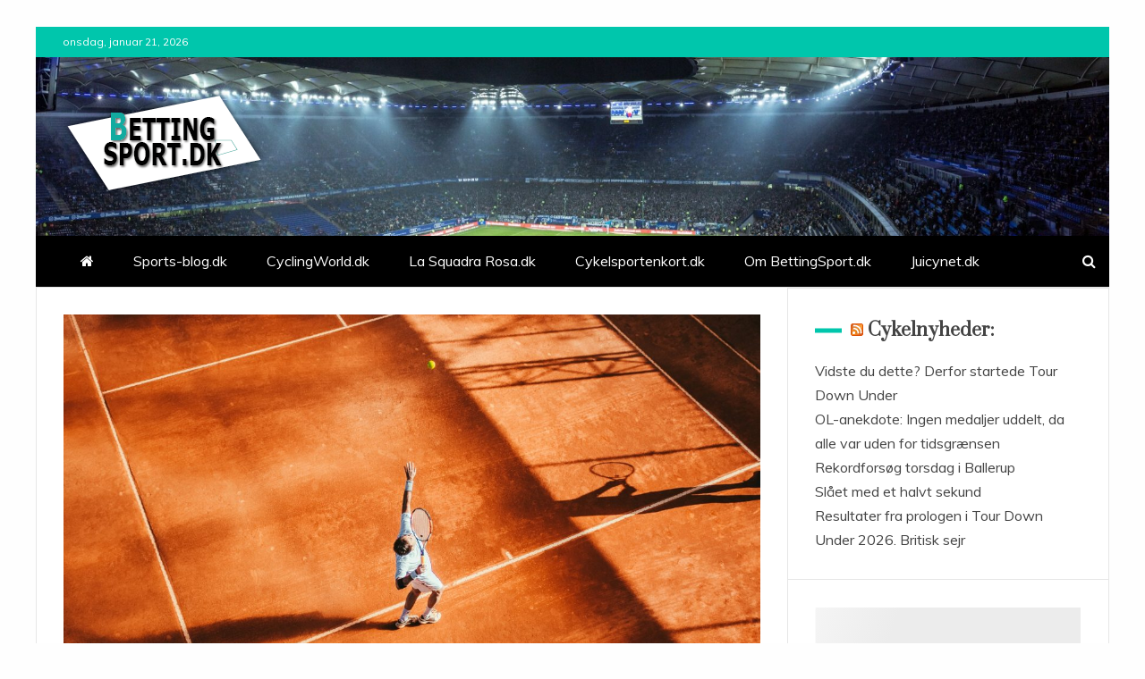

--- FILE ---
content_type: text/html; charset=UTF-8
request_url: https://www.bettingsport.dk/2021/11/07/dansker-i-tennisfinale/
body_size: 14472
content:
<!doctype html>
<html lang="da-DK">
<head>
    <meta charset="UTF-8">
    <meta name="viewport" content="width=device-width, initial-scale=1">
    <link rel="profile" href="https://gmpg.org/xfn/11">

    <meta name='robots' content='index, follow, max-image-preview:large, max-snippet:-1, max-video-preview:-1' />

	<!-- This site is optimized with the Yoast SEO plugin v23.0 - https://yoast.com/wordpress/plugins/seo/ -->
	<title>Dansker i tennisfinale - Bettingsport.dk</title>
	<link rel="canonical" href="https://www.bettingsport.dk/2021/11/07/dansker-i-tennisfinale/" />
	<meta property="og:locale" content="da_DK" />
	<meta property="og:type" content="article" />
	<meta property="og:title" content="Dansker i tennisfinale - Bettingsport.dk" />
	<meta property="og:description" content="Den danske tennisprofil Holger Rune spillede sig lørdag i finalen i en Challenger-turnering&nbsp;i italienske Bergamo. Med cifrene  7-5, 1-6, 6-4 blev semifinalen vundet over topseedede" />
	<meta property="og:url" content="https://www.bettingsport.dk/2021/11/07/dansker-i-tennisfinale/" />
	<meta property="og:site_name" content="Bettingsport.dk" />
	<meta property="article:published_time" content="2021-11-06T23:48:01+00:00" />
	<meta property="article:modified_time" content="2021-11-06T23:48:04+00:00" />
	<meta property="og:image" content="https://www.bettingsport.dk/wp-content/uploads/2021/08/moises-alex-WqI-PbYugn4-unsplash.jpg" />
	<meta property="og:image:width" content="1920" />
	<meta property="og:image:height" content="1280" />
	<meta property="og:image:type" content="image/jpeg" />
	<meta name="author" content="Redaktionen" />
	<meta name="twitter:card" content="summary_large_image" />
	<meta name="twitter:label1" content="Skrevet af" />
	<meta name="twitter:data1" content="Redaktionen" />
	<script type="application/ld+json" class="yoast-schema-graph">{"@context":"https://schema.org","@graph":[{"@type":"Article","@id":"https://www.bettingsport.dk/2021/11/07/dansker-i-tennisfinale/#article","isPartOf":{"@id":"https://www.bettingsport.dk/2021/11/07/dansker-i-tennisfinale/"},"author":{"name":"Redaktionen","@id":"https://www.bettingsport.dk/#/schema/person/e2059f3262ff9505b5d90e44a5dd2ada"},"headline":"Dansker i tennisfinale","datePublished":"2021-11-06T23:48:01+00:00","dateModified":"2021-11-06T23:48:04+00:00","mainEntityOfPage":{"@id":"https://www.bettingsport.dk/2021/11/07/dansker-i-tennisfinale/"},"wordCount":52,"publisher":{"@id":"https://www.bettingsport.dk/#organization"},"image":{"@id":"https://www.bettingsport.dk/2021/11/07/dansker-i-tennisfinale/#primaryimage"},"thumbnailUrl":"https://www.bettingsport.dk/wp-content/uploads/2021/08/moises-alex-WqI-PbYugn4-unsplash.jpg","articleSection":["Tennis"],"inLanguage":"da-DK"},{"@type":"WebPage","@id":"https://www.bettingsport.dk/2021/11/07/dansker-i-tennisfinale/","url":"https://www.bettingsport.dk/2021/11/07/dansker-i-tennisfinale/","name":"Dansker i tennisfinale - Bettingsport.dk","isPartOf":{"@id":"https://www.bettingsport.dk/#website"},"primaryImageOfPage":{"@id":"https://www.bettingsport.dk/2021/11/07/dansker-i-tennisfinale/#primaryimage"},"image":{"@id":"https://www.bettingsport.dk/2021/11/07/dansker-i-tennisfinale/#primaryimage"},"thumbnailUrl":"https://www.bettingsport.dk/wp-content/uploads/2021/08/moises-alex-WqI-PbYugn4-unsplash.jpg","datePublished":"2021-11-06T23:48:01+00:00","dateModified":"2021-11-06T23:48:04+00:00","breadcrumb":{"@id":"https://www.bettingsport.dk/2021/11/07/dansker-i-tennisfinale/#breadcrumb"},"inLanguage":"da-DK","potentialAction":[{"@type":"ReadAction","target":["https://www.bettingsport.dk/2021/11/07/dansker-i-tennisfinale/"]}]},{"@type":"ImageObject","inLanguage":"da-DK","@id":"https://www.bettingsport.dk/2021/11/07/dansker-i-tennisfinale/#primaryimage","url":"https://www.bettingsport.dk/wp-content/uploads/2021/08/moises-alex-WqI-PbYugn4-unsplash.jpg","contentUrl":"https://www.bettingsport.dk/wp-content/uploads/2021/08/moises-alex-WqI-PbYugn4-unsplash.jpg","width":1920,"height":1280},{"@type":"BreadcrumbList","@id":"https://www.bettingsport.dk/2021/11/07/dansker-i-tennisfinale/#breadcrumb","itemListElement":[{"@type":"ListItem","position":1,"name":"Hjem","item":"https://www.bettingsport.dk/"},{"@type":"ListItem","position":2,"name":"Dansker i tennisfinale"}]},{"@type":"WebSite","@id":"https://www.bettingsport.dk/#website","url":"https://www.bettingsport.dk/","name":"Bettingsport.dk","description":"Sportsnyheder","publisher":{"@id":"https://www.bettingsport.dk/#organization"},"potentialAction":[{"@type":"SearchAction","target":{"@type":"EntryPoint","urlTemplate":"https://www.bettingsport.dk/?s={search_term_string}"},"query-input":"required name=search_term_string"}],"inLanguage":"da-DK"},{"@type":"Organization","@id":"https://www.bettingsport.dk/#organization","name":"Bettingsport.dk","url":"https://www.bettingsport.dk/","logo":{"@type":"ImageObject","inLanguage":"da-DK","@id":"https://www.bettingsport.dk/#/schema/logo/image/","url":"https://www.bettingsport.dk/wp-content/uploads/2021/05/cropped-cropped-BETTINGSPORT-060521-225x125-minus-baggrund.png","contentUrl":"https://www.bettingsport.dk/wp-content/uploads/2021/05/cropped-cropped-BETTINGSPORT-060521-225x125-minus-baggrund.png","width":231,"height":132,"caption":"Bettingsport.dk"},"image":{"@id":"https://www.bettingsport.dk/#/schema/logo/image/"}},{"@type":"Person","@id":"https://www.bettingsport.dk/#/schema/person/e2059f3262ff9505b5d90e44a5dd2ada","name":"Redaktionen","image":{"@type":"ImageObject","inLanguage":"da-DK","@id":"https://www.bettingsport.dk/#/schema/person/image/","url":"https://secure.gravatar.com/avatar/f4d43514d878c1fbeb82be4da4a03f23?s=96&d=mm&r=g","contentUrl":"https://secure.gravatar.com/avatar/f4d43514d878c1fbeb82be4da4a03f23?s=96&d=mm&r=g","caption":"Redaktionen"},"url":"https://www.bettingsport.dk/author/kennethmk/"}]}</script>
	<!-- / Yoast SEO plugin. -->


<link rel='dns-prefetch' href='//fonts.googleapis.com' />
<link rel='dns-prefetch' href='//www.googletagmanager.com' />
<link rel="alternate" type="application/rss+xml" title="Bettingsport.dk &raquo; Feed" href="https://www.bettingsport.dk/feed/" />
<link rel="alternate" type="application/rss+xml" title="Bettingsport.dk &raquo;-kommentar-feed" href="https://www.bettingsport.dk/comments/feed/" />
<link rel="alternate" type="application/rss+xml" title="Bettingsport.dk &raquo; Dansker i tennisfinale-kommentar-feed" href="https://www.bettingsport.dk/2021/11/07/dansker-i-tennisfinale/feed/" />
<script type="text/javascript">
/* <![CDATA[ */
window._wpemojiSettings = {"baseUrl":"https:\/\/s.w.org\/images\/core\/emoji\/14.0.0\/72x72\/","ext":".png","svgUrl":"https:\/\/s.w.org\/images\/core\/emoji\/14.0.0\/svg\/","svgExt":".svg","source":{"concatemoji":"https:\/\/www.bettingsport.dk\/wp-includes\/js\/wp-emoji-release.min.js?ver=6.4.7"}};
/*! This file is auto-generated */
!function(i,n){var o,s,e;function c(e){try{var t={supportTests:e,timestamp:(new Date).valueOf()};sessionStorage.setItem(o,JSON.stringify(t))}catch(e){}}function p(e,t,n){e.clearRect(0,0,e.canvas.width,e.canvas.height),e.fillText(t,0,0);var t=new Uint32Array(e.getImageData(0,0,e.canvas.width,e.canvas.height).data),r=(e.clearRect(0,0,e.canvas.width,e.canvas.height),e.fillText(n,0,0),new Uint32Array(e.getImageData(0,0,e.canvas.width,e.canvas.height).data));return t.every(function(e,t){return e===r[t]})}function u(e,t,n){switch(t){case"flag":return n(e,"\ud83c\udff3\ufe0f\u200d\u26a7\ufe0f","\ud83c\udff3\ufe0f\u200b\u26a7\ufe0f")?!1:!n(e,"\ud83c\uddfa\ud83c\uddf3","\ud83c\uddfa\u200b\ud83c\uddf3")&&!n(e,"\ud83c\udff4\udb40\udc67\udb40\udc62\udb40\udc65\udb40\udc6e\udb40\udc67\udb40\udc7f","\ud83c\udff4\u200b\udb40\udc67\u200b\udb40\udc62\u200b\udb40\udc65\u200b\udb40\udc6e\u200b\udb40\udc67\u200b\udb40\udc7f");case"emoji":return!n(e,"\ud83e\udef1\ud83c\udffb\u200d\ud83e\udef2\ud83c\udfff","\ud83e\udef1\ud83c\udffb\u200b\ud83e\udef2\ud83c\udfff")}return!1}function f(e,t,n){var r="undefined"!=typeof WorkerGlobalScope&&self instanceof WorkerGlobalScope?new OffscreenCanvas(300,150):i.createElement("canvas"),a=r.getContext("2d",{willReadFrequently:!0}),o=(a.textBaseline="top",a.font="600 32px Arial",{});return e.forEach(function(e){o[e]=t(a,e,n)}),o}function t(e){var t=i.createElement("script");t.src=e,t.defer=!0,i.head.appendChild(t)}"undefined"!=typeof Promise&&(o="wpEmojiSettingsSupports",s=["flag","emoji"],n.supports={everything:!0,everythingExceptFlag:!0},e=new Promise(function(e){i.addEventListener("DOMContentLoaded",e,{once:!0})}),new Promise(function(t){var n=function(){try{var e=JSON.parse(sessionStorage.getItem(o));if("object"==typeof e&&"number"==typeof e.timestamp&&(new Date).valueOf()<e.timestamp+604800&&"object"==typeof e.supportTests)return e.supportTests}catch(e){}return null}();if(!n){if("undefined"!=typeof Worker&&"undefined"!=typeof OffscreenCanvas&&"undefined"!=typeof URL&&URL.createObjectURL&&"undefined"!=typeof Blob)try{var e="postMessage("+f.toString()+"("+[JSON.stringify(s),u.toString(),p.toString()].join(",")+"));",r=new Blob([e],{type:"text/javascript"}),a=new Worker(URL.createObjectURL(r),{name:"wpTestEmojiSupports"});return void(a.onmessage=function(e){c(n=e.data),a.terminate(),t(n)})}catch(e){}c(n=f(s,u,p))}t(n)}).then(function(e){for(var t in e)n.supports[t]=e[t],n.supports.everything=n.supports.everything&&n.supports[t],"flag"!==t&&(n.supports.everythingExceptFlag=n.supports.everythingExceptFlag&&n.supports[t]);n.supports.everythingExceptFlag=n.supports.everythingExceptFlag&&!n.supports.flag,n.DOMReady=!1,n.readyCallback=function(){n.DOMReady=!0}}).then(function(){return e}).then(function(){var e;n.supports.everything||(n.readyCallback(),(e=n.source||{}).concatemoji?t(e.concatemoji):e.wpemoji&&e.twemoji&&(t(e.twemoji),t(e.wpemoji)))}))}((window,document),window._wpemojiSettings);
/* ]]> */
</script>
<link rel='stylesheet' id='sgr-css' href='https://www.bettingsport.dk/wp-content/plugins/simple-google-recaptcha/sgr.css?ver=1678729623' type='text/css' media='all' />
<style id='wp-emoji-styles-inline-css' type='text/css'>

	img.wp-smiley, img.emoji {
		display: inline !important;
		border: none !important;
		box-shadow: none !important;
		height: 1em !important;
		width: 1em !important;
		margin: 0 0.07em !important;
		vertical-align: -0.1em !important;
		background: none !important;
		padding: 0 !important;
	}
</style>
<link rel='stylesheet' id='wp-block-library-css' href='https://www.bettingsport.dk/wp-includes/css/dist/block-library/style.min.css?ver=6.4.7' type='text/css' media='all' />
<style id='wp-block-library-theme-inline-css' type='text/css'>
.wp-block-audio figcaption{color:#555;font-size:13px;text-align:center}.is-dark-theme .wp-block-audio figcaption{color:hsla(0,0%,100%,.65)}.wp-block-audio{margin:0 0 1em}.wp-block-code{border:1px solid #ccc;border-radius:4px;font-family:Menlo,Consolas,monaco,monospace;padding:.8em 1em}.wp-block-embed figcaption{color:#555;font-size:13px;text-align:center}.is-dark-theme .wp-block-embed figcaption{color:hsla(0,0%,100%,.65)}.wp-block-embed{margin:0 0 1em}.blocks-gallery-caption{color:#555;font-size:13px;text-align:center}.is-dark-theme .blocks-gallery-caption{color:hsla(0,0%,100%,.65)}.wp-block-image figcaption{color:#555;font-size:13px;text-align:center}.is-dark-theme .wp-block-image figcaption{color:hsla(0,0%,100%,.65)}.wp-block-image{margin:0 0 1em}.wp-block-pullquote{border-bottom:4px solid;border-top:4px solid;color:currentColor;margin-bottom:1.75em}.wp-block-pullquote cite,.wp-block-pullquote footer,.wp-block-pullquote__citation{color:currentColor;font-size:.8125em;font-style:normal;text-transform:uppercase}.wp-block-quote{border-left:.25em solid;margin:0 0 1.75em;padding-left:1em}.wp-block-quote cite,.wp-block-quote footer{color:currentColor;font-size:.8125em;font-style:normal;position:relative}.wp-block-quote.has-text-align-right{border-left:none;border-right:.25em solid;padding-left:0;padding-right:1em}.wp-block-quote.has-text-align-center{border:none;padding-left:0}.wp-block-quote.is-large,.wp-block-quote.is-style-large,.wp-block-quote.is-style-plain{border:none}.wp-block-search .wp-block-search__label{font-weight:700}.wp-block-search__button{border:1px solid #ccc;padding:.375em .625em}:where(.wp-block-group.has-background){padding:1.25em 2.375em}.wp-block-separator.has-css-opacity{opacity:.4}.wp-block-separator{border:none;border-bottom:2px solid;margin-left:auto;margin-right:auto}.wp-block-separator.has-alpha-channel-opacity{opacity:1}.wp-block-separator:not(.is-style-wide):not(.is-style-dots){width:100px}.wp-block-separator.has-background:not(.is-style-dots){border-bottom:none;height:1px}.wp-block-separator.has-background:not(.is-style-wide):not(.is-style-dots){height:2px}.wp-block-table{margin:0 0 1em}.wp-block-table td,.wp-block-table th{word-break:normal}.wp-block-table figcaption{color:#555;font-size:13px;text-align:center}.is-dark-theme .wp-block-table figcaption{color:hsla(0,0%,100%,.65)}.wp-block-video figcaption{color:#555;font-size:13px;text-align:center}.is-dark-theme .wp-block-video figcaption{color:hsla(0,0%,100%,.65)}.wp-block-video{margin:0 0 1em}.wp-block-template-part.has-background{margin-bottom:0;margin-top:0;padding:1.25em 2.375em}
</style>
<style id='classic-theme-styles-inline-css' type='text/css'>
/*! This file is auto-generated */
.wp-block-button__link{color:#fff;background-color:#32373c;border-radius:9999px;box-shadow:none;text-decoration:none;padding:calc(.667em + 2px) calc(1.333em + 2px);font-size:1.125em}.wp-block-file__button{background:#32373c;color:#fff;text-decoration:none}
</style>
<style id='global-styles-inline-css' type='text/css'>
body{--wp--preset--color--black: #000000;--wp--preset--color--cyan-bluish-gray: #abb8c3;--wp--preset--color--white: #ffffff;--wp--preset--color--pale-pink: #f78da7;--wp--preset--color--vivid-red: #cf2e2e;--wp--preset--color--luminous-vivid-orange: #ff6900;--wp--preset--color--luminous-vivid-amber: #fcb900;--wp--preset--color--light-green-cyan: #7bdcb5;--wp--preset--color--vivid-green-cyan: #00d084;--wp--preset--color--pale-cyan-blue: #8ed1fc;--wp--preset--color--vivid-cyan-blue: #0693e3;--wp--preset--color--vivid-purple: #9b51e0;--wp--preset--gradient--vivid-cyan-blue-to-vivid-purple: linear-gradient(135deg,rgba(6,147,227,1) 0%,rgb(155,81,224) 100%);--wp--preset--gradient--light-green-cyan-to-vivid-green-cyan: linear-gradient(135deg,rgb(122,220,180) 0%,rgb(0,208,130) 100%);--wp--preset--gradient--luminous-vivid-amber-to-luminous-vivid-orange: linear-gradient(135deg,rgba(252,185,0,1) 0%,rgba(255,105,0,1) 100%);--wp--preset--gradient--luminous-vivid-orange-to-vivid-red: linear-gradient(135deg,rgba(255,105,0,1) 0%,rgb(207,46,46) 100%);--wp--preset--gradient--very-light-gray-to-cyan-bluish-gray: linear-gradient(135deg,rgb(238,238,238) 0%,rgb(169,184,195) 100%);--wp--preset--gradient--cool-to-warm-spectrum: linear-gradient(135deg,rgb(74,234,220) 0%,rgb(151,120,209) 20%,rgb(207,42,186) 40%,rgb(238,44,130) 60%,rgb(251,105,98) 80%,rgb(254,248,76) 100%);--wp--preset--gradient--blush-light-purple: linear-gradient(135deg,rgb(255,206,236) 0%,rgb(152,150,240) 100%);--wp--preset--gradient--blush-bordeaux: linear-gradient(135deg,rgb(254,205,165) 0%,rgb(254,45,45) 50%,rgb(107,0,62) 100%);--wp--preset--gradient--luminous-dusk: linear-gradient(135deg,rgb(255,203,112) 0%,rgb(199,81,192) 50%,rgb(65,88,208) 100%);--wp--preset--gradient--pale-ocean: linear-gradient(135deg,rgb(255,245,203) 0%,rgb(182,227,212) 50%,rgb(51,167,181) 100%);--wp--preset--gradient--electric-grass: linear-gradient(135deg,rgb(202,248,128) 0%,rgb(113,206,126) 100%);--wp--preset--gradient--midnight: linear-gradient(135deg,rgb(2,3,129) 0%,rgb(40,116,252) 100%);--wp--preset--font-size--small: 13px;--wp--preset--font-size--medium: 20px;--wp--preset--font-size--large: 36px;--wp--preset--font-size--x-large: 42px;--wp--preset--spacing--20: 0.44rem;--wp--preset--spacing--30: 0.67rem;--wp--preset--spacing--40: 1rem;--wp--preset--spacing--50: 1.5rem;--wp--preset--spacing--60: 2.25rem;--wp--preset--spacing--70: 3.38rem;--wp--preset--spacing--80: 5.06rem;--wp--preset--shadow--natural: 6px 6px 9px rgba(0, 0, 0, 0.2);--wp--preset--shadow--deep: 12px 12px 50px rgba(0, 0, 0, 0.4);--wp--preset--shadow--sharp: 6px 6px 0px rgba(0, 0, 0, 0.2);--wp--preset--shadow--outlined: 6px 6px 0px -3px rgba(255, 255, 255, 1), 6px 6px rgba(0, 0, 0, 1);--wp--preset--shadow--crisp: 6px 6px 0px rgba(0, 0, 0, 1);}:where(.is-layout-flex){gap: 0.5em;}:where(.is-layout-grid){gap: 0.5em;}body .is-layout-flow > .alignleft{float: left;margin-inline-start: 0;margin-inline-end: 2em;}body .is-layout-flow > .alignright{float: right;margin-inline-start: 2em;margin-inline-end: 0;}body .is-layout-flow > .aligncenter{margin-left: auto !important;margin-right: auto !important;}body .is-layout-constrained > .alignleft{float: left;margin-inline-start: 0;margin-inline-end: 2em;}body .is-layout-constrained > .alignright{float: right;margin-inline-start: 2em;margin-inline-end: 0;}body .is-layout-constrained > .aligncenter{margin-left: auto !important;margin-right: auto !important;}body .is-layout-constrained > :where(:not(.alignleft):not(.alignright):not(.alignfull)){max-width: var(--wp--style--global--content-size);margin-left: auto !important;margin-right: auto !important;}body .is-layout-constrained > .alignwide{max-width: var(--wp--style--global--wide-size);}body .is-layout-flex{display: flex;}body .is-layout-flex{flex-wrap: wrap;align-items: center;}body .is-layout-flex > *{margin: 0;}body .is-layout-grid{display: grid;}body .is-layout-grid > *{margin: 0;}:where(.wp-block-columns.is-layout-flex){gap: 2em;}:where(.wp-block-columns.is-layout-grid){gap: 2em;}:where(.wp-block-post-template.is-layout-flex){gap: 1.25em;}:where(.wp-block-post-template.is-layout-grid){gap: 1.25em;}.has-black-color{color: var(--wp--preset--color--black) !important;}.has-cyan-bluish-gray-color{color: var(--wp--preset--color--cyan-bluish-gray) !important;}.has-white-color{color: var(--wp--preset--color--white) !important;}.has-pale-pink-color{color: var(--wp--preset--color--pale-pink) !important;}.has-vivid-red-color{color: var(--wp--preset--color--vivid-red) !important;}.has-luminous-vivid-orange-color{color: var(--wp--preset--color--luminous-vivid-orange) !important;}.has-luminous-vivid-amber-color{color: var(--wp--preset--color--luminous-vivid-amber) !important;}.has-light-green-cyan-color{color: var(--wp--preset--color--light-green-cyan) !important;}.has-vivid-green-cyan-color{color: var(--wp--preset--color--vivid-green-cyan) !important;}.has-pale-cyan-blue-color{color: var(--wp--preset--color--pale-cyan-blue) !important;}.has-vivid-cyan-blue-color{color: var(--wp--preset--color--vivid-cyan-blue) !important;}.has-vivid-purple-color{color: var(--wp--preset--color--vivid-purple) !important;}.has-black-background-color{background-color: var(--wp--preset--color--black) !important;}.has-cyan-bluish-gray-background-color{background-color: var(--wp--preset--color--cyan-bluish-gray) !important;}.has-white-background-color{background-color: var(--wp--preset--color--white) !important;}.has-pale-pink-background-color{background-color: var(--wp--preset--color--pale-pink) !important;}.has-vivid-red-background-color{background-color: var(--wp--preset--color--vivid-red) !important;}.has-luminous-vivid-orange-background-color{background-color: var(--wp--preset--color--luminous-vivid-orange) !important;}.has-luminous-vivid-amber-background-color{background-color: var(--wp--preset--color--luminous-vivid-amber) !important;}.has-light-green-cyan-background-color{background-color: var(--wp--preset--color--light-green-cyan) !important;}.has-vivid-green-cyan-background-color{background-color: var(--wp--preset--color--vivid-green-cyan) !important;}.has-pale-cyan-blue-background-color{background-color: var(--wp--preset--color--pale-cyan-blue) !important;}.has-vivid-cyan-blue-background-color{background-color: var(--wp--preset--color--vivid-cyan-blue) !important;}.has-vivid-purple-background-color{background-color: var(--wp--preset--color--vivid-purple) !important;}.has-black-border-color{border-color: var(--wp--preset--color--black) !important;}.has-cyan-bluish-gray-border-color{border-color: var(--wp--preset--color--cyan-bluish-gray) !important;}.has-white-border-color{border-color: var(--wp--preset--color--white) !important;}.has-pale-pink-border-color{border-color: var(--wp--preset--color--pale-pink) !important;}.has-vivid-red-border-color{border-color: var(--wp--preset--color--vivid-red) !important;}.has-luminous-vivid-orange-border-color{border-color: var(--wp--preset--color--luminous-vivid-orange) !important;}.has-luminous-vivid-amber-border-color{border-color: var(--wp--preset--color--luminous-vivid-amber) !important;}.has-light-green-cyan-border-color{border-color: var(--wp--preset--color--light-green-cyan) !important;}.has-vivid-green-cyan-border-color{border-color: var(--wp--preset--color--vivid-green-cyan) !important;}.has-pale-cyan-blue-border-color{border-color: var(--wp--preset--color--pale-cyan-blue) !important;}.has-vivid-cyan-blue-border-color{border-color: var(--wp--preset--color--vivid-cyan-blue) !important;}.has-vivid-purple-border-color{border-color: var(--wp--preset--color--vivid-purple) !important;}.has-vivid-cyan-blue-to-vivid-purple-gradient-background{background: var(--wp--preset--gradient--vivid-cyan-blue-to-vivid-purple) !important;}.has-light-green-cyan-to-vivid-green-cyan-gradient-background{background: var(--wp--preset--gradient--light-green-cyan-to-vivid-green-cyan) !important;}.has-luminous-vivid-amber-to-luminous-vivid-orange-gradient-background{background: var(--wp--preset--gradient--luminous-vivid-amber-to-luminous-vivid-orange) !important;}.has-luminous-vivid-orange-to-vivid-red-gradient-background{background: var(--wp--preset--gradient--luminous-vivid-orange-to-vivid-red) !important;}.has-very-light-gray-to-cyan-bluish-gray-gradient-background{background: var(--wp--preset--gradient--very-light-gray-to-cyan-bluish-gray) !important;}.has-cool-to-warm-spectrum-gradient-background{background: var(--wp--preset--gradient--cool-to-warm-spectrum) !important;}.has-blush-light-purple-gradient-background{background: var(--wp--preset--gradient--blush-light-purple) !important;}.has-blush-bordeaux-gradient-background{background: var(--wp--preset--gradient--blush-bordeaux) !important;}.has-luminous-dusk-gradient-background{background: var(--wp--preset--gradient--luminous-dusk) !important;}.has-pale-ocean-gradient-background{background: var(--wp--preset--gradient--pale-ocean) !important;}.has-electric-grass-gradient-background{background: var(--wp--preset--gradient--electric-grass) !important;}.has-midnight-gradient-background{background: var(--wp--preset--gradient--midnight) !important;}.has-small-font-size{font-size: var(--wp--preset--font-size--small) !important;}.has-medium-font-size{font-size: var(--wp--preset--font-size--medium) !important;}.has-large-font-size{font-size: var(--wp--preset--font-size--large) !important;}.has-x-large-font-size{font-size: var(--wp--preset--font-size--x-large) !important;}
.wp-block-navigation a:where(:not(.wp-element-button)){color: inherit;}
:where(.wp-block-post-template.is-layout-flex){gap: 1.25em;}:where(.wp-block-post-template.is-layout-grid){gap: 1.25em;}
:where(.wp-block-columns.is-layout-flex){gap: 2em;}:where(.wp-block-columns.is-layout-grid){gap: 2em;}
.wp-block-pullquote{font-size: 1.5em;line-height: 1.6;}
</style>
<link rel='stylesheet' id='google-fonts-css' href='//fonts.googleapis.com/css?family=Prata%7CMuli&#038;display=swap&#038;ver=6.4.7' type='text/css' media='all' />
<link rel='stylesheet' id='font-awesome-4-css' href='https://www.bettingsport.dk/wp-content/themes/engage-mag/candidthemes/assets/framework/Font-Awesome/css/font-awesome.min.css?ver=1.2.0' type='text/css' media='all' />
<link rel='stylesheet' id='slick-css-css' href='https://www.bettingsport.dk/wp-content/themes/engage-mag/candidthemes/assets/framework/slick/slick.css?ver=6.4.7' type='text/css' media='all' />
<link rel='stylesheet' id='slick-theme-css-css' href='https://www.bettingsport.dk/wp-content/themes/engage-mag/candidthemes/assets/framework/slick/slick-theme.css?ver=6.4.7' type='text/css' media='all' />
<link rel='stylesheet' id='magnific-popup-css' href='https://www.bettingsport.dk/wp-content/themes/engage-mag/candidthemes/assets/framework/magnific/magnific-popup.css?ver=20151217' type='text/css' media='all' />
<link rel='stylesheet' id='engage-mag-style-css' href='https://www.bettingsport.dk/wp-content/themes/engage-mag/style.css?ver=6.4.7' type='text/css' media='all' />
<style id='engage-mag-style-inline-css' type='text/css'>
.site-branding h1, .site-branding p.site-title,.ct-dark-mode .site-title a, .site-title, .site-title a { color: #blank; }.entry-content a, .entry-title a:hover, .related-title a:hover, .posts-navigation .nav-previous a:hover, .post-navigation .nav-previous a:hover, .posts-navigation .nav-next a:hover, .post-navigation .nav-next a:hover, #comments .comment-content a:hover, #comments .comment-author a:hover, .offcanvas-menu nav ul.top-menu li a:hover, .offcanvas-menu nav ul.top-menu li.current-menu-item > a, .error-404-title, #engage-mag-breadcrumbs a:hover, .entry-content a.read-more-text:hover, a:hover, a:visited:hover, .widget_engage_mag_category_tabbed_widget.widget ul.ct-nav-tabs li a  { color : #00c6ac; }.candid-refined-post-format, .refined-magazine-featured-block .refined-magazine-col-2 .candid-refined-post-format, .cat-links a,.top-bar,.main-navigation #primary-menu li a:hover, .main-navigation #primary-menu li.current-menu-item > a, .candid-refined-post-format, .engage-mag-featured-block .engage-mag-col-2 .candid-refined-post-format, .trending-title, .search-form input[type=submit], input[type="submit"], ::selection, #toTop, .breadcrumbs span.breadcrumb, article.sticky .engage-mag-content-container, .candid-pagination .page-numbers.current, .candid-pagination .page-numbers:hover, .ct-title-head, .widget-title:before,
.about-author-box .container-title:before, .widget ul.ct-nav-tabs:after, .widget ul.ct-nav-tabs li.ct-title-head:hover, .widget ul.ct-nav-tabs li.ct-title-head.ui-tabs-active, .cat-links a { background-color : #00c6ac; }.candid-refined-post-format, .engage-mag-featured-block .engage-mag-col-2 .candid-refined-post-format, blockquote, .search-form input[type="submit"], input[type="submit"], .candid-pagination .page-numbers { border-color : #00c6ac; }.entry-content a {  text-decoration: underline; } .entry-content a.read-more-text { text-decoration: none; } @media (min-width: 1600px){.ct-boxed #page{max-width : 1500px; }}
</style>
<script type="text/javascript" id="sgr-js-extra">
/* <![CDATA[ */
var sgr = {"sgr_site_key":""};
/* ]]> */
</script>
<script type="text/javascript" src="https://www.bettingsport.dk/wp-content/plugins/simple-google-recaptcha/sgr.js?ver=1678729623" id="sgr-js"></script>
<script type="text/javascript" src="https://www.bettingsport.dk/wp-includes/js/jquery/jquery.min.js?ver=3.7.1" id="jquery-core-js"></script>
<script type="text/javascript" src="https://www.bettingsport.dk/wp-includes/js/jquery/jquery-migrate.min.js?ver=3.4.1" id="jquery-migrate-js"></script>
<script type="text/javascript" src="https://www.bettingsport.dk/wp-content/themes/engage-mag/candidthemes/assets/framework/magnific/jquery.magnific-popup.js?ver=20151215" id="magnific-popup-js"></script>
<link rel="https://api.w.org/" href="https://www.bettingsport.dk/wp-json/" /><link rel="alternate" type="application/json" href="https://www.bettingsport.dk/wp-json/wp/v2/posts/3306" /><link rel="EditURI" type="application/rsd+xml" title="RSD" href="https://www.bettingsport.dk/xmlrpc.php?rsd" />
<meta name="generator" content="WordPress 6.4.7" />
<link rel='shortlink' href='https://www.bettingsport.dk/?p=3306' />
<link rel="alternate" type="application/json+oembed" href="https://www.bettingsport.dk/wp-json/oembed/1.0/embed?url=https%3A%2F%2Fwww.bettingsport.dk%2F2021%2F11%2F07%2Fdansker-i-tennisfinale%2F" />
<link rel="alternate" type="text/xml+oembed" href="https://www.bettingsport.dk/wp-json/oembed/1.0/embed?url=https%3A%2F%2Fwww.bettingsport.dk%2F2021%2F11%2F07%2Fdansker-i-tennisfinale%2F&#038;format=xml" />
<meta name="generator" content="Site Kit by Google 1.144.0" /><!-- Analytics by WP Statistics v14.11.4 - https://wp-statistics.com -->
<link rel="pingback" href="https://www.bettingsport.dk/xmlrpc.php"><meta name="google-site-verification" content="sSVHY5DngyDdU_EQ8oPRrwNgwqetFRr7pIMmVyVOzu0">		<style type="text/css">
					.site-title,
			.site-description {
				position: absolute;
				clip: rect(1px, 1px, 1px, 1px);
			}
        			.site-title a, .site-title{
				color: #blank;
			}
		</style>
		<link rel="icon" href="https://www.bettingsport.dk/wp-content/uploads/2021/05/cropped-cropped-BETTINGSPORT-060521-225x125-1-32x32.png" sizes="32x32" />
<link rel="icon" href="https://www.bettingsport.dk/wp-content/uploads/2021/05/cropped-cropped-BETTINGSPORT-060521-225x125-1-192x192.png" sizes="192x192" />
<link rel="apple-touch-icon" href="https://www.bettingsport.dk/wp-content/uploads/2021/05/cropped-cropped-BETTINGSPORT-060521-225x125-1-180x180.png" />
<meta name="msapplication-TileImage" content="https://www.bettingsport.dk/wp-content/uploads/2021/05/cropped-cropped-BETTINGSPORT-060521-225x125-1-270x270.png" />
</head>
<body data-rsssl=1 class="post-template-default single single-post postid-3306 single-format-standard wp-custom-logo wp-embed-responsive ct-bg ct-boxed ct-sticky-sidebar right-sidebar engage-mag-fontawesome-version-4" itemtype="https://schema.org/Blog" itemscope>
<div id="page" class="site">
            <a class="skip-link screen-reader-text"
           href="#content">Skip to content</a>
                    <!-- Preloader -->
            <div id="loader-wrapper">
                <div class="loader">
                    <span></span>
                    <span></span>
                    <span></span>
                    <span></span>
                    <span></span>
                </div>
            </div>
                <header id="masthead" class="site-header" itemtype="https://schema.org/WPHeader" itemscope>
                <div class="overlay"></div>
                <div class="top-bar">
        <a href="#" class="ct-show-hide-top"> <i class="fa fa-chevron-down"></i> </a>
        <div class="container-inner clearfix">

            <div class="top-left-col clearfix">

        
            <div class="ct-clock float-left">
                <div id="ct-date">
                    onsdag, januar 21, 2026                </div>
            </div>

        
        </div>

                <div class="top-right-col clearfix">
                </div> <!-- .top-right-col -->
                </div> <!-- .container-inner -->
        </div> <!-- .top-bar -->

                            <div class="logo-wrapper-block" style="background-image: url(https://www.bettingsport.dk/wp-content/uploads/2024/09/cropped-mario-klassen-70YxSTWa2Zw-unsplash-2.jpg);">
                    <div class="container-inner clearfix logo-wrapper-container">
        <div class="logo-wrapper float-left">
            <div class="site-branding">

                <div class="engage-mag-logo-container">
                    <a href="https://www.bettingsport.dk/" class="custom-logo-link" rel="home"><img width="231" height="132" src="https://www.bettingsport.dk/wp-content/uploads/2021/05/cropped-cropped-BETTINGSPORT-060521-225x125-minus-baggrund.png" class="custom-logo" alt="Bettingsport.dk" decoding="async" /></a>                        <p class="site-title"><a href="https://www.bettingsport.dk/"
                                                 rel="home">Bettingsport.dk</a></p>
                                            <p class="site-description">Sportsnyheder</p>
                                    </div> <!-- engage-mag-logo-container -->
            </div><!-- .site-branding -->
        </div> <!-- .logo-wrapper -->
                </div> <!-- .container-inner -->
        </div> <!-- .logo-wrapper-block -->
                <div class="engage-mag-menu-container sticky-header">
            <div class="container-inner clearfix">
                <nav id="site-navigation"
                     class="main-navigation" itemtype="https://schema.org/SiteNavigationElement" itemscope>
                    <div class="navbar-header clearfix">
                        <button class="menu-toggle" aria-controls="primary-menu" aria-expanded="false">
                            <span> </span>
                        </button>
                    </div>
                    <ul id="primary-menu" class="nav navbar-nav nav-menu">
                                                    <li class=""><a href="https://www.bettingsport.dk/">
                                    <i class="fa fa-home"></i> </a></li>
                                                <li id="menu-item-4267" class="menu-item menu-item-type-custom menu-item-object-custom menu-item-4267"><a href="https://www.sports-blog.dk">Sports-blog.dk</a></li>
<li id="menu-item-4268" class="menu-item menu-item-type-custom menu-item-object-custom menu-item-4268"><a href="http://www.cyclingworld.dk">CyclingWorld.dk</a></li>
<li id="menu-item-4269" class="menu-item menu-item-type-custom menu-item-object-custom menu-item-4269"><a href="https://www.lasquadrarosa.dk">La Squadra Rosa.dk</a></li>
<li id="menu-item-4270" class="menu-item menu-item-type-custom menu-item-object-custom menu-item-4270"><a href="https://www.cykelsportenkort.dk">Cykelsportenkort.dk</a></li>
<li id="menu-item-2105" class="menu-item menu-item-type-post_type menu-item-object-page menu-item-2105"><a href="https://www.bettingsport.dk/om-bettingsport-dk/">Om BettingSport.dk</a></li>
<li id="menu-item-4283" class="menu-item menu-item-type-custom menu-item-object-custom menu-item-4283"><a href="https://www.juicynet.dk">Juicynet.dk</a></li>
                    </ul>
                </nav><!-- #site-navigation -->

                                    <div class="ct-menu-search"><a class="search-icon-box" href="#"> <i class="fa fa-search"></i>
                        </a></div>
                    <div class="top-bar-search">
                        <form role="search" method="get" class="search-form" action="https://www.bettingsport.dk/">
				<label>
					<span class="screen-reader-text">Søg efter:</span>
					<input type="search" class="search-field" placeholder="Søg &hellip;" value="" name="s" />
				</label>
				<input type="submit" class="search-submit" value="Søg" />
			</form>                        <button type="button" class="close"></button>
                    </div>
                            </div> <!-- .container-inner -->
        </div> <!-- engage-mag-menu-container -->
                </header><!-- #masthead -->
        

    <div id="content" class="site-content">
                <div class="container-inner ct-container-main clearfix">
    <div id="primary" class="content-area">
        <main id="main" class="site-main">

            
            <article id="post-3306" class="post-3306 post type-post status-publish format-standard has-post-thumbnail hentry category-tennis card-single-article" itemtype="https://schema.org/CreativeWork" itemscope>
        <div class="engage-mag-content-container engage-mag-has-thumbnail">
                    <div class="post-thumb">
                
            <div class="post-thumbnail">
                <img width="1170" height="780" src="https://www.bettingsport.dk/wp-content/uploads/2021/08/moises-alex-WqI-PbYugn4-unsplash-1170x780.jpg" class="attachment-engage-mag-large-thumb size-engage-mag-large-thumb wp-post-image" alt="Dansker i tennisfinale" itemprop="image" decoding="async" fetchpriority="high" srcset="https://www.bettingsport.dk/wp-content/uploads/2021/08/moises-alex-WqI-PbYugn4-unsplash-1170x780.jpg 1170w, https://www.bettingsport.dk/wp-content/uploads/2021/08/moises-alex-WqI-PbYugn4-unsplash-300x200.jpg 300w, https://www.bettingsport.dk/wp-content/uploads/2021/08/moises-alex-WqI-PbYugn4-unsplash-1024x683.jpg 1024w, https://www.bettingsport.dk/wp-content/uploads/2021/08/moises-alex-WqI-PbYugn4-unsplash-768x512.jpg 768w, https://www.bettingsport.dk/wp-content/uploads/2021/08/moises-alex-WqI-PbYugn4-unsplash-1536x1024.jpg 1536w, https://www.bettingsport.dk/wp-content/uploads/2021/08/moises-alex-WqI-PbYugn4-unsplash.jpg 1920w" sizes="(max-width: 1170px) 100vw, 1170px" />            </div><!-- .post-thumbnail -->

                    </div>
                <div class="engage-mag-content-area">
            <header class="entry-header">

                <div class="post-meta">
                    <span class="cat-links"><a class="ct-cat-item-3" href="https://www.bettingsport.dk/category/tennis/"  rel="category tag">Tennis</a> </span>                </div>
                <h1 class="entry-title" itemprop="headline">Dansker i tennisfinale</h1>                    <div class="entry-meta">
                        <span class="posted-on"><i class="fa fa-calendar"></i><a href="https://www.bettingsport.dk/2021/11/07/dansker-i-tennisfinale/" rel="bookmark"><time class="entry-date published" datetime="2021-11-07T00:48:01+01:00" itemprop="datePublished">7. november 2021</time><time class="updated" datetime="2021-11-07T00:48:04+01:00" itemprop="dateModified">7. november 2021</time></a></span><span class="min-read"><i class="fa fa-clock-o" aria-hidden="true"></i>1 min read</span><span class="byline"> <span class="author vcard" itemprop="author" itemtype="https://schema.org/Person" itemscope><i class="fa fa-user"></i><a class="url fn n" href="https://www.bettingsport.dk/author/kennethmk/" rel="author"><span class="author-name" itemprop="name">Redaktionen</span></a></span></span>                    </div><!-- .entry-meta -->
                            </header><!-- .entry-header -->


            <div class="entry-content">
                
<p>Den danske tennisprofil Holger Rune spillede sig lørdag i finalen i en Challenger-turnering&nbsp;i italienske Bergamo.</p>



<p>Med cifrene  7-5, 1-6, 6-4 blev semifinalen vundet over topseedede Alex Molcan fra Slovakiet.<br></p>



<p>Det er femte gang Rune er i finalen i en Challenger-turnering. Det er blevet til tre sejre.</p>

                            </div>
            <!-- .entry-content -->

            <footer class="entry-footer">
                            </footer><!-- .entry-footer -->

                    <div class="meta_bottom">
            <div class="text_share header-text">Share</div>
            <div class="post-share">
                <a target="_blank" href="https://www.facebook.com/sharer/sharer.php?u=https://www.bettingsport.dk/2021/11/07/dansker-i-tennisfinale/">
                    <i class="fa fa-facebook"></i>
                </a>
                <a target="_blank" href="http://twitter.com/share?text=Dansker%20i%20tennisfinale&#038;url=https://www.bettingsport.dk/2021/11/07/dansker-i-tennisfinale/">
                    <i class="fa fa-twitter"></i>
                </a>
                <a target="_blank" href="http://pinterest.com/pin/create/button/?url=https://www.bettingsport.dk/2021/11/07/dansker-i-tennisfinale/&#038;media=https://www.bettingsport.dk/wp-content/uploads/2021/08/moises-alex-WqI-PbYugn4-unsplash.jpg&#038;description=Dansker%20i%20tennisfinale">
                    <i class="fa fa-pinterest"></i>
                </a>
                <a target="_blank" href="http://www.linkedin.com/shareArticle?mini=true&#038;title=Dansker%20i%20tennisfinale&#038;url=https://www.bettingsport.dk/2021/11/07/dansker-i-tennisfinale/">
                    <i class="fa fa-linkedin"></i>
                </a>
            </div>
        </div>
                </div> <!-- .engage-mag-content-area -->
    </div> <!-- .engage-mag-content-container -->
</article><!-- #post-3306 -->

	<nav class="navigation post-navigation" aria-label="Indlæg">
		<h2 class="screen-reader-text">Indlægsnavigation</h2>
		<div class="nav-links"><div class="nav-previous"><a href="https://www.bettingsport.dk/2021/11/05/verdensklassefelt-til-3-dagesloeb-i-ballerup/" rel="prev">Verdensklassefelt til 3-dagesløb i Ballerup</a></div><div class="nav-next"><a href="https://www.bettingsport.dk/2021/11/08/fjerde-challenger-titel-til-holger-rune/" rel="next">Fjerde Challenger-titel til Holger Rune</a></div></div>
	</nav>            <div class="related-pots-block">
                                    <h2 class="widget-title">
                        Fik du læst:                    </h2>
                                <ul class="related-post-entries clearfix">
                                            <li>
                                                            <figure class="widget-image">
                                    <a href="https://www.bettingsport.dk/2024/01/18/alle-tre-danskere-er-nu-ude-af-australian-open/">
                                        <img width="350" height="220" src="https://www.bettingsport.dk/wp-content/uploads/2023/12/john-fornander-4R9CcBdQTEg-unsplash-350x220.jpg" class="attachment-engage-mag-small-thumb size-engage-mag-small-thumb wp-post-image" alt="" decoding="async" />                                    </a>
                                </figure>
                                                        <div class="featured-desc">
                                <h2 class="related-title">
                                    <a href="https://www.bettingsport.dk/2024/01/18/alle-tre-danskere-er-nu-ude-af-australian-open/">
                                        Alle tre danskere er nu ude af Australian Open                                    </a>
                                </h2>
                                    <div class="entry-meta">
                                        <span class="posted-on"><i class="fa fa-calendar"></i><a href="https://www.bettingsport.dk/2024/01/18/alle-tre-danskere-er-nu-ude-af-australian-open/" rel="bookmark"><time class="entry-date published" datetime="2024-01-18T15:50:52+01:00" itemprop="datePublished">18. januar 2024</time><time class="updated" datetime="2024-01-18T19:24:47+01:00" itemprop="dateModified">18. januar 2024</time></a></span>                                    </div><!-- .entry-meta -->
                            </div>
                        </li>
                                            <li>
                                                            <figure class="widget-image">
                                    <a href="https://www.bettingsport.dk/2024/01/11/blandet-dansk-lodtraekning-til-australian-open/">
                                        <img width="350" height="220" src="https://www.bettingsport.dk/wp-content/uploads/2023/12/john-fornander-4R9CcBdQTEg-unsplash-350x220.jpg" class="attachment-engage-mag-small-thumb size-engage-mag-small-thumb wp-post-image" alt="" decoding="async" />                                    </a>
                                </figure>
                                                        <div class="featured-desc">
                                <h2 class="related-title">
                                    <a href="https://www.bettingsport.dk/2024/01/11/blandet-dansk-lodtraekning-til-australian-open/">
                                        Blandet dansk lodtrækning til Australian Open                                    </a>
                                </h2>
                                    <div class="entry-meta">
                                        <span class="posted-on"><i class="fa fa-calendar"></i><a href="https://www.bettingsport.dk/2024/01/11/blandet-dansk-lodtraekning-til-australian-open/" rel="bookmark"><time class="entry-date published" datetime="2024-01-11T05:56:46+01:00" itemprop="datePublished">11. januar 2024</time><time class="updated" datetime="2024-01-11T06:33:26+01:00" itemprop="dateModified">11. januar 2024</time></a></span>                                    </div><!-- .entry-meta -->
                            </div>
                        </li>
                                            <li>
                                                            <figure class="widget-image">
                                    <a href="https://www.bettingsport.dk/2024/01/07/finalenederlag-til-holger-rune/">
                                        <img width="350" height="220" src="https://www.bettingsport.dk/wp-content/uploads/2024/01/moises-alex-WqI-PbYugn4-unsplash-350x220.jpg" class="attachment-engage-mag-small-thumb size-engage-mag-small-thumb wp-post-image" alt="Tennis Holger Rune" decoding="async" loading="lazy" />                                    </a>
                                </figure>
                                                        <div class="featured-desc">
                                <h2 class="related-title">
                                    <a href="https://www.bettingsport.dk/2024/01/07/finalenederlag-til-holger-rune/">
                                        Finalenederlag til Holger Rune                                    </a>
                                </h2>
                                    <div class="entry-meta">
                                        <span class="posted-on"><i class="fa fa-calendar"></i><a href="https://www.bettingsport.dk/2024/01/07/finalenederlag-til-holger-rune/" rel="bookmark"><time class="entry-date published" datetime="2024-01-07T11:23:59+01:00" itemprop="datePublished">7. januar 2024</time><time class="updated" datetime="2024-01-08T07:24:20+01:00" itemprop="dateModified">8. januar 2024</time></a></span>                                    </div><!-- .entry-meta -->
                            </div>
                        </li>
                                    </ul>
            </div> <!-- .related-post-block -->
            
        </main><!-- #main -->
    </div><!-- #primary -->


<aside id="secondary" class="widget-area" itemtype="https://schema.org/WPSideBar" itemscope>
    <div class="ct-sidebar-wrapper">
	<div class="sidebar-widget-container"><section id="rss-14" class="widget widget_rss"><h2 class="widget-title"><a class="rsswidget rss-widget-feed" href="https://www.cyclingworld.dk"><img class="rss-widget-icon" style="border:0" width="14" height="14" src="https://www.bettingsport.dk/wp-includes/images/rss.png" alt="RSS" loading="lazy" /></a> <a class="rsswidget rss-widget-title" href="https://www.cyclingworld.dk/">Cykelnyheder:</a></h2><ul><li><a class='rsswidget' href='https://www.cyclingworld.dk/vidste-du-dette-derfor-startede-tour-down-under/'>Vidste du dette? Derfor startede Tour Down Under</a></li><li><a class='rsswidget' href='https://www.cyclingworld.dk/ol-anekdote-ingen-medaljer-uddelt-da-alle-var-uden-for-tidsgraensen/'>OL-anekdote: Ingen medaljer uddelt, da alle var uden for tidsgrænsen</a></li><li><a class='rsswidget' href='https://www.cyclingworld.dk/rekordforsoeg-torsdag-i-ballerup/'>Rekordforsøg torsdag i Ballerup</a></li><li><a class='rsswidget' href='https://www.cyclingworld.dk/slaaet-med-et-halv-sekund/'>Slået med et halvt sekund</a></li><li><a class='rsswidget' href='https://www.cyclingworld.dk/resultater-fra-prologen-i-tour-down-under-2026/'>Resultater fra prologen i Tour Down Under 2026. Britisk sejr</a></li></ul></section></div> <div class="widget_text sidebar-widget-container"><section id="custom_html-14" class="widget_text widget widget_custom_html"><div class="textwidget custom-html-widget"><script data-wid="auto" type="text/javascript" src="https://content.viralize.tv/display/?zid=AAFvUx4xboayr6dU"></script></div></section></div> <div class="sidebar-widget-container"><section id="rss-13" class="widget widget_rss"><h2 class="widget-title"><a class="rsswidget rss-widget-feed" href="https://www.lasquadrarosa.dk"><img class="rss-widget-icon" style="border:0" width="14" height="14" src="https://www.bettingsport.dk/wp-includes/images/rss.png" alt="RSS" loading="lazy" /></a> <a class="rsswidget rss-widget-title" href="https://www.lasquadrarosa.dk/">Kvindecykling:</a></h2><ul><li><a class='rsswidget' href='https://www.lasquadrarosa.dk/2026/01/19/schweizisk-rytter-til-dansk-baneteam/'>Schweizisk rytter til dansk baneteam</a></li><li><a class='rsswidget' href='https://www.lasquadrarosa.dk/2026/01/19/resultater-fra-tredje-og-sidste-etape-af-kvindernes-tour-down-under-2026/'>Resultater fra tredje og sidste etape af kvindernes Tour Down Under 2026</a></li><li><a class='rsswidget' href='https://www.lasquadrarosa.dk/2026/01/18/resultater-fra-2-etape-af-tour-down-under-2026/'>Resultater fra 2. etape af Tour Down Under 2026</a></li><li><a class='rsswidget' href='https://www.lasquadrarosa.dk/2026/01/17/anne-hansen-til-dansk-baneteam/'>Anne Hansen til dansk baneteam</a></li><li><a class='rsswidget' href='https://www.lasquadrarosa.dk/2026/01/17/resultater-fra-1-etape-af-tour-down-under-2026/'>Resultater fra 1. etape af Tour Down Under 2026</a></li></ul></section></div> <div class="sidebar-widget-container"><section id="rss-10" class="widget widget_rss"><h2 class="widget-title"><a class="rsswidget rss-widget-feed" href="https://www.cykelsportenkort.dk"><img class="rss-widget-icon" style="border:0" width="14" height="14" src="https://www.bettingsport.dk/wp-includes/images/rss.png" alt="RSS" loading="lazy" /></a> <a class="rsswidget rss-widget-title" href="https://www.cykelsportenkort.dk/">Korte cykelnyheder:</a></h2><ul><li><a class='rsswidget' href='https://www.cykelsportenkort.dk/2026/01/13/fra-udviklingshold-til-visma-lease-a-bikes-worldtour-team/?utm_source=rss&#038;utm_medium=rss&#038;utm_campaign=fra-udviklingshold-til-visma-lease-a-bikes-worldtour-team'>Fra udviklingshold til Visma Lease a Bikes WorldTour team</a></li><li><a class='rsswidget' href='https://www.cykelsportenkort.dk/2026/01/09/tidligere-europamester-stopper-karrieren/?utm_source=rss&#038;utm_medium=rss&#038;utm_campaign=tidligere-europamester-stopper-karrieren'>Tidligere europamester stopper karrieren</a></li><li><a class='rsswidget' href='https://www.cykelsportenkort.dk/2026/01/08/sponsor-forlaenger-kontrakt-til-2030/?utm_source=rss&#038;utm_medium=rss&#038;utm_campaign=sponsor-forlaenger-kontrakt-til-2030'>Sponsor forlænger kontrakt til 2030</a></li><li><a class='rsswidget' href='https://www.cykelsportenkort.dk/2026/01/07/fransk-bjergrytter-forlaenger-kontrakt/?utm_source=rss&#038;utm_medium=rss&#038;utm_campaign=fransk-bjergrytter-forlaenger-kontrakt'>Fransk bjergrytter forlænger kontrakt</a></li><li><a class='rsswidget' href='https://www.cykelsportenkort.dk/2026/01/01/visma-lease-a-bike-henter-franskmand/?utm_source=rss&#038;utm_medium=rss&#038;utm_campaign=visma-lease-a-bike-henter-franskmand'>Visma Lease a Bike henter franskmand</a></li></ul></section></div> <div class="widget_text sidebar-widget-container"><section id="custom_html-13" class="widget_text widget widget_custom_html"><div class="textwidget custom-html-widget"><center><a href="https://www.juicynet.dk"><img src="https://www.juicynet.dk/wp-content/uploads/2023/11/JUICYNETlogo225.png" alt=“></a></center></div></section></div> <div class="sidebar-widget-container"><section id="rss-11" class="widget widget_rss"><h2 class="widget-title"><a class="rsswidget rss-widget-feed" href="https://www.juicynet.dk"><img class="rss-widget-icon" style="border:0" width="14" height="14" src="https://www.bettingsport.dk/wp-includes/images/rss.png" alt="RSS" loading="lazy" /></a> <a class="rsswidget rss-widget-title" href="https://www.juicynet.dk/">JuicyNet:</a></h2><ul><li><a class='rsswidget' href='https://www.juicynet.dk/2026/01/19/dolly-parton-genudgiver-single-for-at-fejre-80-aars-foedsesdag/'>Dolly Parton genudgiver single for at fejre 80 års fødsesdag</a></li><li><a class='rsswidget' href='https://www.juicynet.dk/2026/01/19/snart-til-til-dinning-week/'>Snart tid til Dinning Week</a></li><li><a class='rsswidget' href='https://www.juicynet.dk/2026/01/19/toneangivende-elektronisk-navn-holder-gratis-nattefest/'>Toneangivende elektronisk navn holder gratis nattefest</a></li></ul></section></div> <div class="widget_text sidebar-widget-container"><section id="custom_html-12" class="widget_text widget widget_custom_html"><h2 class="widget-title">Dansk Tour-bog:</h2><div class="textwidget custom-html-widget"><center><a href="https://www.sportsbog.dk/vare/de-danske-tour-de-france-helte-2023-udgave/"><img src="https://www.cyclingworld.dk/wp-content/uploads/2023/06/forsideTour2023bog.png" alt=“></a></center></div></section></div> <div class="widget_text sidebar-widget-container"><section id="custom_html-9" class="widget_text widget widget_custom_html"><h2 class="widget-title">Køb dine sportsbøger:</h2><div class="textwidget custom-html-widget"><center><a href="https://www.sportsbog.dk"><img src="https://www.sports-blog.dk/wp-content/uploads/2021/06/SPORTSBOG.DK-200521.png" alt=“></a></center></div></section></div> <div class="widget_text sidebar-widget-container"><section id="custom_html-2" class="widget_text widget widget_custom_html"><h2 class="widget-title">Annonce:</h2><div class="textwidget custom-html-widget"><script async src="https://pagead2.googlesyndication.com/pagead/js/adsbygoogle.js"></script>
<!-- Bettingsport -->
<ins class="adsbygoogle"
     style="display:block"
     data-ad-client="ca-pub-7705080332899977"
     data-ad-slot="5767252250"
     data-ad-format="auto"
     data-full-width-responsive="true"></ins>
<script>
     (adsbygoogle = window.adsbygoogle || []).push({});
</script></div></section></div> <div class="sidebar-widget-container"><section id="nav_menu-2" class="widget widget_nav_menu"><h2 class="widget-title">Samarbejdspartnere:</h2><div class="menu-samarbejdspartnere-container"><ul id="menu-samarbejdspartnere" class="menu"><li id="menu-item-3661" class="menu-item menu-item-type-custom menu-item-object-custom menu-item-3661"><a href="https://www.sportsbog.dk/">SportsBog.dk &#8211; Webshop</a></li>
<li id="menu-item-3832" class="menu-item menu-item-type-custom menu-item-object-custom menu-item-3832"><a href="https://www.vilgerneleve.dk">VilGerneLeve.dk &#8211; Rejseinspiration</a></li>
<li id="menu-item-88" class="menu-item menu-item-type-custom menu-item-object-custom menu-item-88"><a href="http://www.cyclingworld.dk">CyclingWorld.dk</a></li>
<li id="menu-item-3919" class="menu-item menu-item-type-custom menu-item-object-custom menu-item-3919"><a href="https://www.cyclingnews.dk">CyclingNews.dk</a></li>
<li id="menu-item-3918" class="menu-item menu-item-type-custom menu-item-object-custom menu-item-3918"><a href="https://www.cykelsportenkort.dk">Cykelsportenkort.dk</a></li>
<li id="menu-item-89" class="menu-item menu-item-type-custom menu-item-object-custom menu-item-89"><a href="http://www.sports-blog.dk">Sports-Blog.dk</a></li>
<li id="menu-item-91" class="menu-item menu-item-type-custom menu-item-object-custom menu-item-91"><a href="http://lasquadrarosa.dk/">La Squadra Rosa</a></li>
<li id="menu-item-92" class="menu-item menu-item-type-custom menu-item-object-custom menu-item-92"><a href="http://www.skisverige.dk">SkiSverige.dk</a></li>
<li id="menu-item-3920" class="menu-item menu-item-type-custom menu-item-object-custom menu-item-3920"><a href="https://www.bangeforikkeatleve.dk">Bangeforikkeatleve.dk</a></li>
<li id="menu-item-2617" class="menu-item menu-item-type-custom menu-item-object-custom menu-item-2617"><a href="https://www.juicynet.dk/">JuicyNet.dk</a></li>
<li id="menu-item-3930" class="menu-item menu-item-type-custom menu-item-object-custom menu-item-3930"><a href="https://www.flashscore.dk">Live Fodbold Resultater</a></li>
<li id="menu-item-4358" class="menu-item menu-item-type-custom menu-item-object-custom menu-item-4358"><a href="https://www.vanguardngr.com/casino/dk/nye-casinoer/">new casinos</a></li>
</ul></div></section></div> <div class="widget_text sidebar-widget-container"><section id="custom_html-5" class="widget_text widget widget_custom_html"><div class="textwidget custom-html-widget"><script async src="https://pagead2.googlesyndication.com/pagead/js/adsbygoogle.js"></script>
<!-- Bettingsport -->
<ins class="adsbygoogle"
     style="display:block"
     data-ad-client="ca-pub-7705080332899977"
     data-ad-slot="5767252250"
     data-ad-format="auto"
     data-full-width-responsive="true"></ins>
<script>
     (adsbygoogle = window.adsbygoogle || []).push({});
</script></div></section></div> <div class="sidebar-widget-container"><section id="rss-5" class="widget widget_rss"><h2 class="widget-title"><a class="rsswidget rss-widget-feed" href="https://www.vilgerneleve.dk"><img class="rss-widget-icon" style="border:0" width="14" height="14" src="https://www.bettingsport.dk/wp-includes/images/rss.png" alt="RSS" loading="lazy" /></a> <a class="rsswidget rss-widget-title" href="https://www.vilgerneleve.dk/">Rejsenyheder:</a></h2><ul><li><a class='rsswidget' href='https://www.vilgerneleve.dk/historiske-steder-i-nordirland-skal-danne-kulisse-til-ny-serie/'>Historiske steder i Nordirland skal danne kulisse til ny serie</a></li><li><a class='rsswidget' href='https://www.vilgerneleve.dk/rejsetrend-gaar-efter-hidden-gems/'>Rejsetrend: Går efter Hidden Gems</a></li><li><a class='rsswidget' href='https://www.vilgerneleve.dk/polen-stoerste-faerge-indsaettes-mellem-sverige-og-polen/'>Polen største færge indsættes mellem Sverige og Polen</a></li><li><a class='rsswidget' href='https://www.vilgerneleve.dk/rejsetrend-gaar-efter-wow-effekter/'>Rejsetrend: Går efter wow-effekter</a></li><li><a class='rsswidget' href='https://www.vilgerneleve.dk/kort-fakta-om-bremen/'>Kort fakta om Bremen</a></li></ul></section></div>     </div>
</aside><!-- #secondary -->
</div> <!-- .container-inner -->
</div><!-- #content -->
        <footer id="colophon" class="site-footer">
        
            <div class="top-footer">
                <div class="container-inner clearfix">
                                                <div class="ct-col-3">
                                <section id="rss-2" class="widget widget_rss"><h2 class="widget-title"><a class="rsswidget rss-widget-feed" href="https://www.sports-blog.dk/"><img class="rss-widget-icon" style="border:0" width="14" height="14" src="https://www.bettingsport.dk/wp-includes/images/rss.png" alt="RSS" loading="lazy" /></a> <a class="rsswidget rss-widget-title" href="https://www.sports-blog.dk/">Flere sportsnyheder:</a></h2><ul><li><a class='rsswidget' href='https://www.sports-blog.dk/2026/01/20/bronzestatue-af-golflegende-er-forsvundet/'>Bronzestatue af golflegende er forsvundet</a></li><li><a class='rsswidget' href='https://www.sports-blog.dk/2026/01/20/foerste-gang-danmark-deltager-i-skeleton-ved-ol/'>Første gang Danmark deltager i skeleton ved OL</a></li><li><a class='rsswidget' href='https://www.sports-blog.dk/2026/01/19/sejr-til-100-til-novak-djokovic/'>Sejr til 100 til Novak Djokovic</a></li><li><a class='rsswidget' href='https://www.sports-blog.dk/2026/01/19/historisk-dansk-ol-udtagelse/'>Historisk dansk OL-udtagelse</a></li><li><a class='rsswidget' href='https://www.sports-blog.dk/2026/01/19/faeroeerne-har-skrevet-haandboldhistorie/'>Færøerne har skrevet håndboldhistorie</a></li></ul></section><section id="rss-7" class="widget widget_rss"><h2 class="widget-title"><a class="rsswidget rss-widget-feed" href="https://www.cykelsportenkort.dk"><img class="rss-widget-icon" style="border:0" width="14" height="14" src="https://www.bettingsport.dk/wp-includes/images/rss.png" alt="RSS" loading="lazy" /></a> <a class="rsswidget rss-widget-title" href="https://www.cykelsportenkort.dk/">Korte cykelnyheder:</a></h2><ul><li><a class='rsswidget' href='https://www.cykelsportenkort.dk/2026/01/13/fra-udviklingshold-til-visma-lease-a-bikes-worldtour-team/?utm_source=rss&#038;utm_medium=rss&#038;utm_campaign=fra-udviklingshold-til-visma-lease-a-bikes-worldtour-team'>Fra udviklingshold til Visma Lease a Bikes WorldTour team</a></li><li><a class='rsswidget' href='https://www.cykelsportenkort.dk/2026/01/09/tidligere-europamester-stopper-karrieren/?utm_source=rss&#038;utm_medium=rss&#038;utm_campaign=tidligere-europamester-stopper-karrieren'>Tidligere europamester stopper karrieren</a></li><li><a class='rsswidget' href='https://www.cykelsportenkort.dk/2026/01/08/sponsor-forlaenger-kontrakt-til-2030/?utm_source=rss&#038;utm_medium=rss&#038;utm_campaign=sponsor-forlaenger-kontrakt-til-2030'>Sponsor forlænger kontrakt til 2030</a></li><li><a class='rsswidget' href='https://www.cykelsportenkort.dk/2026/01/07/fransk-bjergrytter-forlaenger-kontrakt/?utm_source=rss&#038;utm_medium=rss&#038;utm_campaign=fransk-bjergrytter-forlaenger-kontrakt'>Fransk bjergrytter forlænger kontrakt</a></li><li><a class='rsswidget' href='https://www.cykelsportenkort.dk/2026/01/01/visma-lease-a-bike-henter-franskmand/?utm_source=rss&#038;utm_medium=rss&#038;utm_campaign=visma-lease-a-bike-henter-franskmand'>Visma Lease a Bike henter franskmand</a></li></ul></section><section id="custom_html-6" class="widget_text widget widget_custom_html"><div class="textwidget custom-html-widget"><script async src="https://pagead2.googlesyndication.com/pagead/js/adsbygoogle.js"></script>
<!-- Bettingsport -->
<ins class="adsbygoogle"
     style="display:block"
     data-ad-client="ca-pub-7705080332899977"
     data-ad-slot="5767252250"
     data-ad-format="auto"
     data-full-width-responsive="true"></ins>
<script>
     (adsbygoogle = window.adsbygoogle || []).push({});
</script></div></section>                            </div>
                                                        <div class="ct-col-3">
                                <section id="rss-3" class="widget widget_rss"><h2 class="widget-title"><a class="rsswidget rss-widget-feed" href="https://www.cyclingworld.dk/"><img class="rss-widget-icon" style="border:0" width="14" height="14" src="https://www.bettingsport.dk/wp-includes/images/rss.png" alt="RSS" loading="lazy" /></a> <a class="rsswidget rss-widget-title" href="https://www.cyclingworld.dk/">Cykelsport:</a></h2><ul><li><a class='rsswidget' href='https://www.cyclingworld.dk/vidste-du-dette-derfor-startede-tour-down-under/'>Vidste du dette? Derfor startede Tour Down Under</a></li><li><a class='rsswidget' href='https://www.cyclingworld.dk/ol-anekdote-ingen-medaljer-uddelt-da-alle-var-uden-for-tidsgraensen/'>OL-anekdote: Ingen medaljer uddelt, da alle var uden for tidsgrænsen</a></li><li><a class='rsswidget' href='https://www.cyclingworld.dk/rekordforsoeg-torsdag-i-ballerup/'>Rekordforsøg torsdag i Ballerup</a></li><li><a class='rsswidget' href='https://www.cyclingworld.dk/slaaet-med-et-halv-sekund/'>Slået med et halvt sekund</a></li><li><a class='rsswidget' href='https://www.cyclingworld.dk/resultater-fra-prologen-i-tour-down-under-2026/'>Resultater fra prologen i Tour Down Under 2026. Britisk sejr</a></li></ul></section><section id="rss-9" class="widget widget_rss"><h2 class="widget-title"><a class="rsswidget rss-widget-feed" href="https://www.vilgerneleve.dk"><img class="rss-widget-icon" style="border:0" width="14" height="14" src="https://www.bettingsport.dk/wp-includes/images/rss.png" alt="RSS" loading="lazy" /></a> <a class="rsswidget rss-widget-title" href="https://www.vilgerneleve.dk/">Rejsenyheder:</a></h2><ul><li><a class='rsswidget' href='https://www.vilgerneleve.dk/historiske-steder-i-nordirland-skal-danne-kulisse-til-ny-serie/'>Historiske steder i Nordirland skal danne kulisse til ny serie</a></li><li><a class='rsswidget' href='https://www.vilgerneleve.dk/rejsetrend-gaar-efter-hidden-gems/'>Rejsetrend: Går efter Hidden Gems</a></li><li><a class='rsswidget' href='https://www.vilgerneleve.dk/polen-stoerste-faerge-indsaettes-mellem-sverige-og-polen/'>Polen største færge indsættes mellem Sverige og Polen</a></li><li><a class='rsswidget' href='https://www.vilgerneleve.dk/rejsetrend-gaar-efter-wow-effekter/'>Rejsetrend: Går efter wow-effekter</a></li><li><a class='rsswidget' href='https://www.vilgerneleve.dk/kort-fakta-om-bremen/'>Kort fakta om Bremen</a></li></ul></section><section id="rss-16" class="widget widget_rss"><h2 class="widget-title"><a class="rsswidget rss-widget-feed" href="https://www.bangeforikkeatleve.dk"><img class="rss-widget-icon" style="border:0" width="14" height="14" src="https://www.bettingsport.dk/wp-includes/images/rss.png" alt="RSS" loading="lazy" /></a> <a class="rsswidget rss-widget-title" href="https://www.bangeforikkeatleve.dk/">Flere rejsenyheder:</a></h2><ul><li><a class='rsswidget' href='https://www.bangeforikkeatleve.dk/2025/12/15/at-opleve-koebenhavn-i-et-roligt-tempo-naar-byen-fortaeller-sin-historie-til-fods/'>At opleve København i et roligt tempo – når byen fortæller sin historie til fods</a></li><li><a class='rsswidget' href='https://www.bangeforikkeatleve.dk/2025/05/28/esbjerg-hotel-aabner-i-dobbelt-stoerrelse/'>Esbjerg-hotel åbner i dobbelt størrelse</a></li><li><a class='rsswidget' href='https://www.bangeforikkeatleve.dk/2025/05/02/klar-til-mere-vaekst-danske-hoteller-igangsaetter-kapitaludvidelse/'>Klar til mere vækst: Danske Hoteller igangsætter kapitaludvidelse</a></li><li><a class='rsswidget' href='https://www.bangeforikkeatleve.dk/2025/04/23/aarets-danske-businesshotel-leverer-bedste-regnskab-i-fem-aar/'>Årets danske businesshotel leverer bedste regnskab i fem år</a></li><li><a class='rsswidget' href='https://www.bangeforikkeatleve.dk/2025/04/14/danske-hoteller-udvider-med-hotelperle-i-naestved/'>Danske Hoteller udvider med ”hotelperle” i Næstved </a></li></ul></section>                            </div>
                                                        <div class="ct-col-3">
                                <section id="rss-4" class="widget widget_rss"><h2 class="widget-title"><a class="rsswidget rss-widget-feed" href="https://www.lasquadrarosa.dk/"><img class="rss-widget-icon" style="border:0" width="14" height="14" src="https://www.bettingsport.dk/wp-includes/images/rss.png" alt="RSS" loading="lazy" /></a> <a class="rsswidget rss-widget-title" href="https://www.lasquadrarosa.dk/">Kvindecykling:</a></h2><ul><li><a class='rsswidget' href='https://www.lasquadrarosa.dk/2026/01/19/schweizisk-rytter-til-dansk-baneteam/'>Schweizisk rytter til dansk baneteam</a></li><li><a class='rsswidget' href='https://www.lasquadrarosa.dk/2026/01/19/resultater-fra-tredje-og-sidste-etape-af-kvindernes-tour-down-under-2026/'>Resultater fra tredje og sidste etape af kvindernes Tour Down Under 2026</a></li><li><a class='rsswidget' href='https://www.lasquadrarosa.dk/2026/01/18/resultater-fra-2-etape-af-tour-down-under-2026/'>Resultater fra 2. etape af Tour Down Under 2026</a></li><li><a class='rsswidget' href='https://www.lasquadrarosa.dk/2026/01/17/anne-hansen-til-dansk-baneteam/'>Anne Hansen til dansk baneteam</a></li><li><a class='rsswidget' href='https://www.lasquadrarosa.dk/2026/01/17/resultater-fra-1-etape-af-tour-down-under-2026/'>Resultater fra 1. etape af Tour Down Under 2026</a></li></ul></section><section id="rss-8" class="widget widget_rss"><h2 class="widget-title"><a class="rsswidget rss-widget-feed" href="https://www.juicynet.dk"><img class="rss-widget-icon" style="border:0" width="14" height="14" src="https://www.bettingsport.dk/wp-includes/images/rss.png" alt="RSS" loading="lazy" /></a> <a class="rsswidget rss-widget-title" href="https://www.juicynet.dk/">JuicyNet.dk</a></h2><ul><li><a class='rsswidget' href='https://www.juicynet.dk/2026/01/19/dolly-parton-genudgiver-single-for-at-fejre-80-aars-foedsesdag/'>Dolly Parton genudgiver single for at fejre 80 års fødsesdag</a></li><li><a class='rsswidget' href='https://www.juicynet.dk/2026/01/19/snart-til-til-dinning-week/'>Snart tid til Dinning Week</a></li><li><a class='rsswidget' href='https://www.juicynet.dk/2026/01/19/toneangivende-elektronisk-navn-holder-gratis-nattefest/'>Toneangivende elektronisk navn holder gratis nattefest</a></li><li><a class='rsswidget' href='https://www.juicynet.dk/2026/01/19/trafikken-paa-storebaelt-slog-rekord-i-2025/'>Trafikken på Storebælt slog rekord i 2025</a></li><li><a class='rsswidget' href='https://www.juicynet.dk/2026/01/19/krigsmuseet-aabner-udstillingen-kriger/'>Krigsmuseet åbner udstillingen Kriger</a></li></ul></section>                            </div>
                                            </div> <!-- .container-inner -->
            </div> <!-- .top-footer -->
            
        <div class="site-info" itemtype="https://schema.org/WPFooter" itemscope>
            <div class="container-inner">
                                    <span class="copy-right-text">All Rights Reserved 2024.</span><br>
                                <a href="https://wordpress.org/" target="_blank">
                    Proudly powered by WordPress                </a>
                <span class="sep"> | </span>
                Theme: Engage Mag by <a href="https://www.candidthemes.com/" target="_blank">Candid Themes</a>.            </div> <!-- .container-inner -->
        </div><!-- .site-info -->
                </footer><!-- #colophon -->
        
            <a id="toTop" class="go-to-top" href="#" title="Go to Top">
                <i class="fa fa-angle-double-up"></i>
            </a>
        
</div><!-- #page -->

<script type="text/javascript" src="https://www.bettingsport.dk/wp-content/themes/engage-mag/candidthemes/assets/framework/slick/slick.min.js?ver=20151217" id="slick-js"></script>
<script type="text/javascript" src="https://www.bettingsport.dk/wp-includes/js/jquery/ui/core.min.js?ver=1.13.2" id="jquery-ui-core-js"></script>
<script type="text/javascript" src="https://www.bettingsport.dk/wp-includes/js/jquery/ui/tabs.min.js?ver=1.13.2" id="jquery-ui-tabs-js"></script>
<script type="text/javascript" src="https://www.bettingsport.dk/wp-content/themes/engage-mag/js/navigation.js?ver=20151215" id="engage-mag-navigation-js"></script>
<script type="text/javascript" src="https://www.bettingsport.dk/wp-content/themes/engage-mag/candidthemes/assets/framework/marquee/jquery.marquee.js?ver=20151215" id="marquee-js"></script>
<script type="text/javascript" src="https://www.bettingsport.dk/wp-content/themes/engage-mag/js/skip-link-focus-fix.js?ver=20151215" id="engage-mag-skip-link-focus-fix-js"></script>
<script type="text/javascript" src="https://www.bettingsport.dk/wp-content/themes/engage-mag/candidthemes/assets/js/theia-sticky-sidebar.js?ver=20151215" id="theia-sticky-sidebar-js"></script>
<script type="text/javascript" src="https://www.bettingsport.dk/wp-content/themes/engage-mag/candidthemes/assets/js/engage-mag-custom.js?ver=20151215" id="engage-mag-custom-js"></script>

<script data-cfasync="false" type="text/javascript" id="clever-core">
/* <![CDATA[ */
    (function (document, window) {
        var a, c = document.createElement("script"), f = window.frameElement;

        c.id = "CleverCoreLoader94275";
        c.src = "https://scripts.cleverwebserver.com/7cb5094db418e5d34d83e283ccb48109.js";

        c.async = !0;
        c.type = "text/javascript";
        c.setAttribute("data-target", window.name || (f && f.getAttribute("id")));
        c.setAttribute("data-callback", "put-your-callback-function-here");
        c.setAttribute("data-callback-url-click", "put-your-click-macro-here");
        c.setAttribute("data-callback-url-view", "put-your-view-macro-here");
        

        try {
            a = parent.document.getElementsByTagName("script")[0] || document.getElementsByTagName("script")[0];
        } catch (e) {
            a = !1;
        }

        a || (a = document.getElementsByTagName("head")[0] || document.getElementsByTagName("body")[0]);
        a.parentNode.insertBefore(c, a);
    })(document, window);
/* ]]> */
</script>
<div class="clever-core-ads-offerwall"></div>

</body>
</html>


--- FILE ---
content_type: text/html; charset=utf-8
request_url: https://www.google.com/recaptcha/api2/aframe
body_size: 269
content:
<!DOCTYPE HTML><html><head><meta http-equiv="content-type" content="text/html; charset=UTF-8"></head><body><script nonce="FBbFzHqSnv5LBFsgyEbVZA">/** Anti-fraud and anti-abuse applications only. See google.com/recaptcha */ try{var clients={'sodar':'https://pagead2.googlesyndication.com/pagead/sodar?'};window.addEventListener("message",function(a){try{if(a.source===window.parent){var b=JSON.parse(a.data);var c=clients[b['id']];if(c){var d=document.createElement('img');d.src=c+b['params']+'&rc='+(localStorage.getItem("rc::a")?sessionStorage.getItem("rc::b"):"");window.document.body.appendChild(d);sessionStorage.setItem("rc::e",parseInt(sessionStorage.getItem("rc::e")||0)+1);localStorage.setItem("rc::h",'1768969380755');}}}catch(b){}});window.parent.postMessage("_grecaptcha_ready", "*");}catch(b){}</script></body></html>